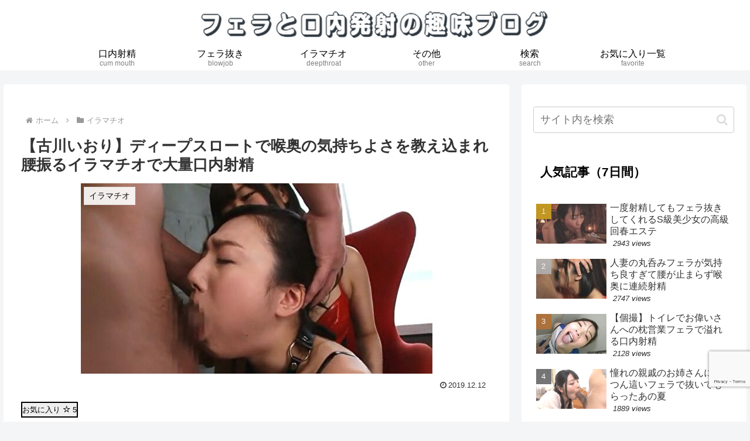

--- FILE ---
content_type: text/html; charset=utf-8
request_url: https://www.google.com/recaptcha/api2/anchor?ar=1&k=6Lf_Ig4rAAAAALpwW1ZJwMza-WmpUaM1getp62Ln&co=aHR0cHM6Ly9ibG93am9iLWN1bXNob3QuY29tOjQ0Mw..&hl=en&v=PoyoqOPhxBO7pBk68S4YbpHZ&size=invisible&anchor-ms=20000&execute-ms=30000&cb=k4kld3sdk7c8
body_size: 48577
content:
<!DOCTYPE HTML><html dir="ltr" lang="en"><head><meta http-equiv="Content-Type" content="text/html; charset=UTF-8">
<meta http-equiv="X-UA-Compatible" content="IE=edge">
<title>reCAPTCHA</title>
<style type="text/css">
/* cyrillic-ext */
@font-face {
  font-family: 'Roboto';
  font-style: normal;
  font-weight: 400;
  font-stretch: 100%;
  src: url(//fonts.gstatic.com/s/roboto/v48/KFO7CnqEu92Fr1ME7kSn66aGLdTylUAMa3GUBHMdazTgWw.woff2) format('woff2');
  unicode-range: U+0460-052F, U+1C80-1C8A, U+20B4, U+2DE0-2DFF, U+A640-A69F, U+FE2E-FE2F;
}
/* cyrillic */
@font-face {
  font-family: 'Roboto';
  font-style: normal;
  font-weight: 400;
  font-stretch: 100%;
  src: url(//fonts.gstatic.com/s/roboto/v48/KFO7CnqEu92Fr1ME7kSn66aGLdTylUAMa3iUBHMdazTgWw.woff2) format('woff2');
  unicode-range: U+0301, U+0400-045F, U+0490-0491, U+04B0-04B1, U+2116;
}
/* greek-ext */
@font-face {
  font-family: 'Roboto';
  font-style: normal;
  font-weight: 400;
  font-stretch: 100%;
  src: url(//fonts.gstatic.com/s/roboto/v48/KFO7CnqEu92Fr1ME7kSn66aGLdTylUAMa3CUBHMdazTgWw.woff2) format('woff2');
  unicode-range: U+1F00-1FFF;
}
/* greek */
@font-face {
  font-family: 'Roboto';
  font-style: normal;
  font-weight: 400;
  font-stretch: 100%;
  src: url(//fonts.gstatic.com/s/roboto/v48/KFO7CnqEu92Fr1ME7kSn66aGLdTylUAMa3-UBHMdazTgWw.woff2) format('woff2');
  unicode-range: U+0370-0377, U+037A-037F, U+0384-038A, U+038C, U+038E-03A1, U+03A3-03FF;
}
/* math */
@font-face {
  font-family: 'Roboto';
  font-style: normal;
  font-weight: 400;
  font-stretch: 100%;
  src: url(//fonts.gstatic.com/s/roboto/v48/KFO7CnqEu92Fr1ME7kSn66aGLdTylUAMawCUBHMdazTgWw.woff2) format('woff2');
  unicode-range: U+0302-0303, U+0305, U+0307-0308, U+0310, U+0312, U+0315, U+031A, U+0326-0327, U+032C, U+032F-0330, U+0332-0333, U+0338, U+033A, U+0346, U+034D, U+0391-03A1, U+03A3-03A9, U+03B1-03C9, U+03D1, U+03D5-03D6, U+03F0-03F1, U+03F4-03F5, U+2016-2017, U+2034-2038, U+203C, U+2040, U+2043, U+2047, U+2050, U+2057, U+205F, U+2070-2071, U+2074-208E, U+2090-209C, U+20D0-20DC, U+20E1, U+20E5-20EF, U+2100-2112, U+2114-2115, U+2117-2121, U+2123-214F, U+2190, U+2192, U+2194-21AE, U+21B0-21E5, U+21F1-21F2, U+21F4-2211, U+2213-2214, U+2216-22FF, U+2308-230B, U+2310, U+2319, U+231C-2321, U+2336-237A, U+237C, U+2395, U+239B-23B7, U+23D0, U+23DC-23E1, U+2474-2475, U+25AF, U+25B3, U+25B7, U+25BD, U+25C1, U+25CA, U+25CC, U+25FB, U+266D-266F, U+27C0-27FF, U+2900-2AFF, U+2B0E-2B11, U+2B30-2B4C, U+2BFE, U+3030, U+FF5B, U+FF5D, U+1D400-1D7FF, U+1EE00-1EEFF;
}
/* symbols */
@font-face {
  font-family: 'Roboto';
  font-style: normal;
  font-weight: 400;
  font-stretch: 100%;
  src: url(//fonts.gstatic.com/s/roboto/v48/KFO7CnqEu92Fr1ME7kSn66aGLdTylUAMaxKUBHMdazTgWw.woff2) format('woff2');
  unicode-range: U+0001-000C, U+000E-001F, U+007F-009F, U+20DD-20E0, U+20E2-20E4, U+2150-218F, U+2190, U+2192, U+2194-2199, U+21AF, U+21E6-21F0, U+21F3, U+2218-2219, U+2299, U+22C4-22C6, U+2300-243F, U+2440-244A, U+2460-24FF, U+25A0-27BF, U+2800-28FF, U+2921-2922, U+2981, U+29BF, U+29EB, U+2B00-2BFF, U+4DC0-4DFF, U+FFF9-FFFB, U+10140-1018E, U+10190-1019C, U+101A0, U+101D0-101FD, U+102E0-102FB, U+10E60-10E7E, U+1D2C0-1D2D3, U+1D2E0-1D37F, U+1F000-1F0FF, U+1F100-1F1AD, U+1F1E6-1F1FF, U+1F30D-1F30F, U+1F315, U+1F31C, U+1F31E, U+1F320-1F32C, U+1F336, U+1F378, U+1F37D, U+1F382, U+1F393-1F39F, U+1F3A7-1F3A8, U+1F3AC-1F3AF, U+1F3C2, U+1F3C4-1F3C6, U+1F3CA-1F3CE, U+1F3D4-1F3E0, U+1F3ED, U+1F3F1-1F3F3, U+1F3F5-1F3F7, U+1F408, U+1F415, U+1F41F, U+1F426, U+1F43F, U+1F441-1F442, U+1F444, U+1F446-1F449, U+1F44C-1F44E, U+1F453, U+1F46A, U+1F47D, U+1F4A3, U+1F4B0, U+1F4B3, U+1F4B9, U+1F4BB, U+1F4BF, U+1F4C8-1F4CB, U+1F4D6, U+1F4DA, U+1F4DF, U+1F4E3-1F4E6, U+1F4EA-1F4ED, U+1F4F7, U+1F4F9-1F4FB, U+1F4FD-1F4FE, U+1F503, U+1F507-1F50B, U+1F50D, U+1F512-1F513, U+1F53E-1F54A, U+1F54F-1F5FA, U+1F610, U+1F650-1F67F, U+1F687, U+1F68D, U+1F691, U+1F694, U+1F698, U+1F6AD, U+1F6B2, U+1F6B9-1F6BA, U+1F6BC, U+1F6C6-1F6CF, U+1F6D3-1F6D7, U+1F6E0-1F6EA, U+1F6F0-1F6F3, U+1F6F7-1F6FC, U+1F700-1F7FF, U+1F800-1F80B, U+1F810-1F847, U+1F850-1F859, U+1F860-1F887, U+1F890-1F8AD, U+1F8B0-1F8BB, U+1F8C0-1F8C1, U+1F900-1F90B, U+1F93B, U+1F946, U+1F984, U+1F996, U+1F9E9, U+1FA00-1FA6F, U+1FA70-1FA7C, U+1FA80-1FA89, U+1FA8F-1FAC6, U+1FACE-1FADC, U+1FADF-1FAE9, U+1FAF0-1FAF8, U+1FB00-1FBFF;
}
/* vietnamese */
@font-face {
  font-family: 'Roboto';
  font-style: normal;
  font-weight: 400;
  font-stretch: 100%;
  src: url(//fonts.gstatic.com/s/roboto/v48/KFO7CnqEu92Fr1ME7kSn66aGLdTylUAMa3OUBHMdazTgWw.woff2) format('woff2');
  unicode-range: U+0102-0103, U+0110-0111, U+0128-0129, U+0168-0169, U+01A0-01A1, U+01AF-01B0, U+0300-0301, U+0303-0304, U+0308-0309, U+0323, U+0329, U+1EA0-1EF9, U+20AB;
}
/* latin-ext */
@font-face {
  font-family: 'Roboto';
  font-style: normal;
  font-weight: 400;
  font-stretch: 100%;
  src: url(//fonts.gstatic.com/s/roboto/v48/KFO7CnqEu92Fr1ME7kSn66aGLdTylUAMa3KUBHMdazTgWw.woff2) format('woff2');
  unicode-range: U+0100-02BA, U+02BD-02C5, U+02C7-02CC, U+02CE-02D7, U+02DD-02FF, U+0304, U+0308, U+0329, U+1D00-1DBF, U+1E00-1E9F, U+1EF2-1EFF, U+2020, U+20A0-20AB, U+20AD-20C0, U+2113, U+2C60-2C7F, U+A720-A7FF;
}
/* latin */
@font-face {
  font-family: 'Roboto';
  font-style: normal;
  font-weight: 400;
  font-stretch: 100%;
  src: url(//fonts.gstatic.com/s/roboto/v48/KFO7CnqEu92Fr1ME7kSn66aGLdTylUAMa3yUBHMdazQ.woff2) format('woff2');
  unicode-range: U+0000-00FF, U+0131, U+0152-0153, U+02BB-02BC, U+02C6, U+02DA, U+02DC, U+0304, U+0308, U+0329, U+2000-206F, U+20AC, U+2122, U+2191, U+2193, U+2212, U+2215, U+FEFF, U+FFFD;
}
/* cyrillic-ext */
@font-face {
  font-family: 'Roboto';
  font-style: normal;
  font-weight: 500;
  font-stretch: 100%;
  src: url(//fonts.gstatic.com/s/roboto/v48/KFO7CnqEu92Fr1ME7kSn66aGLdTylUAMa3GUBHMdazTgWw.woff2) format('woff2');
  unicode-range: U+0460-052F, U+1C80-1C8A, U+20B4, U+2DE0-2DFF, U+A640-A69F, U+FE2E-FE2F;
}
/* cyrillic */
@font-face {
  font-family: 'Roboto';
  font-style: normal;
  font-weight: 500;
  font-stretch: 100%;
  src: url(//fonts.gstatic.com/s/roboto/v48/KFO7CnqEu92Fr1ME7kSn66aGLdTylUAMa3iUBHMdazTgWw.woff2) format('woff2');
  unicode-range: U+0301, U+0400-045F, U+0490-0491, U+04B0-04B1, U+2116;
}
/* greek-ext */
@font-face {
  font-family: 'Roboto';
  font-style: normal;
  font-weight: 500;
  font-stretch: 100%;
  src: url(//fonts.gstatic.com/s/roboto/v48/KFO7CnqEu92Fr1ME7kSn66aGLdTylUAMa3CUBHMdazTgWw.woff2) format('woff2');
  unicode-range: U+1F00-1FFF;
}
/* greek */
@font-face {
  font-family: 'Roboto';
  font-style: normal;
  font-weight: 500;
  font-stretch: 100%;
  src: url(//fonts.gstatic.com/s/roboto/v48/KFO7CnqEu92Fr1ME7kSn66aGLdTylUAMa3-UBHMdazTgWw.woff2) format('woff2');
  unicode-range: U+0370-0377, U+037A-037F, U+0384-038A, U+038C, U+038E-03A1, U+03A3-03FF;
}
/* math */
@font-face {
  font-family: 'Roboto';
  font-style: normal;
  font-weight: 500;
  font-stretch: 100%;
  src: url(//fonts.gstatic.com/s/roboto/v48/KFO7CnqEu92Fr1ME7kSn66aGLdTylUAMawCUBHMdazTgWw.woff2) format('woff2');
  unicode-range: U+0302-0303, U+0305, U+0307-0308, U+0310, U+0312, U+0315, U+031A, U+0326-0327, U+032C, U+032F-0330, U+0332-0333, U+0338, U+033A, U+0346, U+034D, U+0391-03A1, U+03A3-03A9, U+03B1-03C9, U+03D1, U+03D5-03D6, U+03F0-03F1, U+03F4-03F5, U+2016-2017, U+2034-2038, U+203C, U+2040, U+2043, U+2047, U+2050, U+2057, U+205F, U+2070-2071, U+2074-208E, U+2090-209C, U+20D0-20DC, U+20E1, U+20E5-20EF, U+2100-2112, U+2114-2115, U+2117-2121, U+2123-214F, U+2190, U+2192, U+2194-21AE, U+21B0-21E5, U+21F1-21F2, U+21F4-2211, U+2213-2214, U+2216-22FF, U+2308-230B, U+2310, U+2319, U+231C-2321, U+2336-237A, U+237C, U+2395, U+239B-23B7, U+23D0, U+23DC-23E1, U+2474-2475, U+25AF, U+25B3, U+25B7, U+25BD, U+25C1, U+25CA, U+25CC, U+25FB, U+266D-266F, U+27C0-27FF, U+2900-2AFF, U+2B0E-2B11, U+2B30-2B4C, U+2BFE, U+3030, U+FF5B, U+FF5D, U+1D400-1D7FF, U+1EE00-1EEFF;
}
/* symbols */
@font-face {
  font-family: 'Roboto';
  font-style: normal;
  font-weight: 500;
  font-stretch: 100%;
  src: url(//fonts.gstatic.com/s/roboto/v48/KFO7CnqEu92Fr1ME7kSn66aGLdTylUAMaxKUBHMdazTgWw.woff2) format('woff2');
  unicode-range: U+0001-000C, U+000E-001F, U+007F-009F, U+20DD-20E0, U+20E2-20E4, U+2150-218F, U+2190, U+2192, U+2194-2199, U+21AF, U+21E6-21F0, U+21F3, U+2218-2219, U+2299, U+22C4-22C6, U+2300-243F, U+2440-244A, U+2460-24FF, U+25A0-27BF, U+2800-28FF, U+2921-2922, U+2981, U+29BF, U+29EB, U+2B00-2BFF, U+4DC0-4DFF, U+FFF9-FFFB, U+10140-1018E, U+10190-1019C, U+101A0, U+101D0-101FD, U+102E0-102FB, U+10E60-10E7E, U+1D2C0-1D2D3, U+1D2E0-1D37F, U+1F000-1F0FF, U+1F100-1F1AD, U+1F1E6-1F1FF, U+1F30D-1F30F, U+1F315, U+1F31C, U+1F31E, U+1F320-1F32C, U+1F336, U+1F378, U+1F37D, U+1F382, U+1F393-1F39F, U+1F3A7-1F3A8, U+1F3AC-1F3AF, U+1F3C2, U+1F3C4-1F3C6, U+1F3CA-1F3CE, U+1F3D4-1F3E0, U+1F3ED, U+1F3F1-1F3F3, U+1F3F5-1F3F7, U+1F408, U+1F415, U+1F41F, U+1F426, U+1F43F, U+1F441-1F442, U+1F444, U+1F446-1F449, U+1F44C-1F44E, U+1F453, U+1F46A, U+1F47D, U+1F4A3, U+1F4B0, U+1F4B3, U+1F4B9, U+1F4BB, U+1F4BF, U+1F4C8-1F4CB, U+1F4D6, U+1F4DA, U+1F4DF, U+1F4E3-1F4E6, U+1F4EA-1F4ED, U+1F4F7, U+1F4F9-1F4FB, U+1F4FD-1F4FE, U+1F503, U+1F507-1F50B, U+1F50D, U+1F512-1F513, U+1F53E-1F54A, U+1F54F-1F5FA, U+1F610, U+1F650-1F67F, U+1F687, U+1F68D, U+1F691, U+1F694, U+1F698, U+1F6AD, U+1F6B2, U+1F6B9-1F6BA, U+1F6BC, U+1F6C6-1F6CF, U+1F6D3-1F6D7, U+1F6E0-1F6EA, U+1F6F0-1F6F3, U+1F6F7-1F6FC, U+1F700-1F7FF, U+1F800-1F80B, U+1F810-1F847, U+1F850-1F859, U+1F860-1F887, U+1F890-1F8AD, U+1F8B0-1F8BB, U+1F8C0-1F8C1, U+1F900-1F90B, U+1F93B, U+1F946, U+1F984, U+1F996, U+1F9E9, U+1FA00-1FA6F, U+1FA70-1FA7C, U+1FA80-1FA89, U+1FA8F-1FAC6, U+1FACE-1FADC, U+1FADF-1FAE9, U+1FAF0-1FAF8, U+1FB00-1FBFF;
}
/* vietnamese */
@font-face {
  font-family: 'Roboto';
  font-style: normal;
  font-weight: 500;
  font-stretch: 100%;
  src: url(//fonts.gstatic.com/s/roboto/v48/KFO7CnqEu92Fr1ME7kSn66aGLdTylUAMa3OUBHMdazTgWw.woff2) format('woff2');
  unicode-range: U+0102-0103, U+0110-0111, U+0128-0129, U+0168-0169, U+01A0-01A1, U+01AF-01B0, U+0300-0301, U+0303-0304, U+0308-0309, U+0323, U+0329, U+1EA0-1EF9, U+20AB;
}
/* latin-ext */
@font-face {
  font-family: 'Roboto';
  font-style: normal;
  font-weight: 500;
  font-stretch: 100%;
  src: url(//fonts.gstatic.com/s/roboto/v48/KFO7CnqEu92Fr1ME7kSn66aGLdTylUAMa3KUBHMdazTgWw.woff2) format('woff2');
  unicode-range: U+0100-02BA, U+02BD-02C5, U+02C7-02CC, U+02CE-02D7, U+02DD-02FF, U+0304, U+0308, U+0329, U+1D00-1DBF, U+1E00-1E9F, U+1EF2-1EFF, U+2020, U+20A0-20AB, U+20AD-20C0, U+2113, U+2C60-2C7F, U+A720-A7FF;
}
/* latin */
@font-face {
  font-family: 'Roboto';
  font-style: normal;
  font-weight: 500;
  font-stretch: 100%;
  src: url(//fonts.gstatic.com/s/roboto/v48/KFO7CnqEu92Fr1ME7kSn66aGLdTylUAMa3yUBHMdazQ.woff2) format('woff2');
  unicode-range: U+0000-00FF, U+0131, U+0152-0153, U+02BB-02BC, U+02C6, U+02DA, U+02DC, U+0304, U+0308, U+0329, U+2000-206F, U+20AC, U+2122, U+2191, U+2193, U+2212, U+2215, U+FEFF, U+FFFD;
}
/* cyrillic-ext */
@font-face {
  font-family: 'Roboto';
  font-style: normal;
  font-weight: 900;
  font-stretch: 100%;
  src: url(//fonts.gstatic.com/s/roboto/v48/KFO7CnqEu92Fr1ME7kSn66aGLdTylUAMa3GUBHMdazTgWw.woff2) format('woff2');
  unicode-range: U+0460-052F, U+1C80-1C8A, U+20B4, U+2DE0-2DFF, U+A640-A69F, U+FE2E-FE2F;
}
/* cyrillic */
@font-face {
  font-family: 'Roboto';
  font-style: normal;
  font-weight: 900;
  font-stretch: 100%;
  src: url(//fonts.gstatic.com/s/roboto/v48/KFO7CnqEu92Fr1ME7kSn66aGLdTylUAMa3iUBHMdazTgWw.woff2) format('woff2');
  unicode-range: U+0301, U+0400-045F, U+0490-0491, U+04B0-04B1, U+2116;
}
/* greek-ext */
@font-face {
  font-family: 'Roboto';
  font-style: normal;
  font-weight: 900;
  font-stretch: 100%;
  src: url(//fonts.gstatic.com/s/roboto/v48/KFO7CnqEu92Fr1ME7kSn66aGLdTylUAMa3CUBHMdazTgWw.woff2) format('woff2');
  unicode-range: U+1F00-1FFF;
}
/* greek */
@font-face {
  font-family: 'Roboto';
  font-style: normal;
  font-weight: 900;
  font-stretch: 100%;
  src: url(//fonts.gstatic.com/s/roboto/v48/KFO7CnqEu92Fr1ME7kSn66aGLdTylUAMa3-UBHMdazTgWw.woff2) format('woff2');
  unicode-range: U+0370-0377, U+037A-037F, U+0384-038A, U+038C, U+038E-03A1, U+03A3-03FF;
}
/* math */
@font-face {
  font-family: 'Roboto';
  font-style: normal;
  font-weight: 900;
  font-stretch: 100%;
  src: url(//fonts.gstatic.com/s/roboto/v48/KFO7CnqEu92Fr1ME7kSn66aGLdTylUAMawCUBHMdazTgWw.woff2) format('woff2');
  unicode-range: U+0302-0303, U+0305, U+0307-0308, U+0310, U+0312, U+0315, U+031A, U+0326-0327, U+032C, U+032F-0330, U+0332-0333, U+0338, U+033A, U+0346, U+034D, U+0391-03A1, U+03A3-03A9, U+03B1-03C9, U+03D1, U+03D5-03D6, U+03F0-03F1, U+03F4-03F5, U+2016-2017, U+2034-2038, U+203C, U+2040, U+2043, U+2047, U+2050, U+2057, U+205F, U+2070-2071, U+2074-208E, U+2090-209C, U+20D0-20DC, U+20E1, U+20E5-20EF, U+2100-2112, U+2114-2115, U+2117-2121, U+2123-214F, U+2190, U+2192, U+2194-21AE, U+21B0-21E5, U+21F1-21F2, U+21F4-2211, U+2213-2214, U+2216-22FF, U+2308-230B, U+2310, U+2319, U+231C-2321, U+2336-237A, U+237C, U+2395, U+239B-23B7, U+23D0, U+23DC-23E1, U+2474-2475, U+25AF, U+25B3, U+25B7, U+25BD, U+25C1, U+25CA, U+25CC, U+25FB, U+266D-266F, U+27C0-27FF, U+2900-2AFF, U+2B0E-2B11, U+2B30-2B4C, U+2BFE, U+3030, U+FF5B, U+FF5D, U+1D400-1D7FF, U+1EE00-1EEFF;
}
/* symbols */
@font-face {
  font-family: 'Roboto';
  font-style: normal;
  font-weight: 900;
  font-stretch: 100%;
  src: url(//fonts.gstatic.com/s/roboto/v48/KFO7CnqEu92Fr1ME7kSn66aGLdTylUAMaxKUBHMdazTgWw.woff2) format('woff2');
  unicode-range: U+0001-000C, U+000E-001F, U+007F-009F, U+20DD-20E0, U+20E2-20E4, U+2150-218F, U+2190, U+2192, U+2194-2199, U+21AF, U+21E6-21F0, U+21F3, U+2218-2219, U+2299, U+22C4-22C6, U+2300-243F, U+2440-244A, U+2460-24FF, U+25A0-27BF, U+2800-28FF, U+2921-2922, U+2981, U+29BF, U+29EB, U+2B00-2BFF, U+4DC0-4DFF, U+FFF9-FFFB, U+10140-1018E, U+10190-1019C, U+101A0, U+101D0-101FD, U+102E0-102FB, U+10E60-10E7E, U+1D2C0-1D2D3, U+1D2E0-1D37F, U+1F000-1F0FF, U+1F100-1F1AD, U+1F1E6-1F1FF, U+1F30D-1F30F, U+1F315, U+1F31C, U+1F31E, U+1F320-1F32C, U+1F336, U+1F378, U+1F37D, U+1F382, U+1F393-1F39F, U+1F3A7-1F3A8, U+1F3AC-1F3AF, U+1F3C2, U+1F3C4-1F3C6, U+1F3CA-1F3CE, U+1F3D4-1F3E0, U+1F3ED, U+1F3F1-1F3F3, U+1F3F5-1F3F7, U+1F408, U+1F415, U+1F41F, U+1F426, U+1F43F, U+1F441-1F442, U+1F444, U+1F446-1F449, U+1F44C-1F44E, U+1F453, U+1F46A, U+1F47D, U+1F4A3, U+1F4B0, U+1F4B3, U+1F4B9, U+1F4BB, U+1F4BF, U+1F4C8-1F4CB, U+1F4D6, U+1F4DA, U+1F4DF, U+1F4E3-1F4E6, U+1F4EA-1F4ED, U+1F4F7, U+1F4F9-1F4FB, U+1F4FD-1F4FE, U+1F503, U+1F507-1F50B, U+1F50D, U+1F512-1F513, U+1F53E-1F54A, U+1F54F-1F5FA, U+1F610, U+1F650-1F67F, U+1F687, U+1F68D, U+1F691, U+1F694, U+1F698, U+1F6AD, U+1F6B2, U+1F6B9-1F6BA, U+1F6BC, U+1F6C6-1F6CF, U+1F6D3-1F6D7, U+1F6E0-1F6EA, U+1F6F0-1F6F3, U+1F6F7-1F6FC, U+1F700-1F7FF, U+1F800-1F80B, U+1F810-1F847, U+1F850-1F859, U+1F860-1F887, U+1F890-1F8AD, U+1F8B0-1F8BB, U+1F8C0-1F8C1, U+1F900-1F90B, U+1F93B, U+1F946, U+1F984, U+1F996, U+1F9E9, U+1FA00-1FA6F, U+1FA70-1FA7C, U+1FA80-1FA89, U+1FA8F-1FAC6, U+1FACE-1FADC, U+1FADF-1FAE9, U+1FAF0-1FAF8, U+1FB00-1FBFF;
}
/* vietnamese */
@font-face {
  font-family: 'Roboto';
  font-style: normal;
  font-weight: 900;
  font-stretch: 100%;
  src: url(//fonts.gstatic.com/s/roboto/v48/KFO7CnqEu92Fr1ME7kSn66aGLdTylUAMa3OUBHMdazTgWw.woff2) format('woff2');
  unicode-range: U+0102-0103, U+0110-0111, U+0128-0129, U+0168-0169, U+01A0-01A1, U+01AF-01B0, U+0300-0301, U+0303-0304, U+0308-0309, U+0323, U+0329, U+1EA0-1EF9, U+20AB;
}
/* latin-ext */
@font-face {
  font-family: 'Roboto';
  font-style: normal;
  font-weight: 900;
  font-stretch: 100%;
  src: url(//fonts.gstatic.com/s/roboto/v48/KFO7CnqEu92Fr1ME7kSn66aGLdTylUAMa3KUBHMdazTgWw.woff2) format('woff2');
  unicode-range: U+0100-02BA, U+02BD-02C5, U+02C7-02CC, U+02CE-02D7, U+02DD-02FF, U+0304, U+0308, U+0329, U+1D00-1DBF, U+1E00-1E9F, U+1EF2-1EFF, U+2020, U+20A0-20AB, U+20AD-20C0, U+2113, U+2C60-2C7F, U+A720-A7FF;
}
/* latin */
@font-face {
  font-family: 'Roboto';
  font-style: normal;
  font-weight: 900;
  font-stretch: 100%;
  src: url(//fonts.gstatic.com/s/roboto/v48/KFO7CnqEu92Fr1ME7kSn66aGLdTylUAMa3yUBHMdazQ.woff2) format('woff2');
  unicode-range: U+0000-00FF, U+0131, U+0152-0153, U+02BB-02BC, U+02C6, U+02DA, U+02DC, U+0304, U+0308, U+0329, U+2000-206F, U+20AC, U+2122, U+2191, U+2193, U+2212, U+2215, U+FEFF, U+FFFD;
}

</style>
<link rel="stylesheet" type="text/css" href="https://www.gstatic.com/recaptcha/releases/PoyoqOPhxBO7pBk68S4YbpHZ/styles__ltr.css">
<script nonce="_7cqn0U1qEQBgxMgf4-yQQ" type="text/javascript">window['__recaptcha_api'] = 'https://www.google.com/recaptcha/api2/';</script>
<script type="text/javascript" src="https://www.gstatic.com/recaptcha/releases/PoyoqOPhxBO7pBk68S4YbpHZ/recaptcha__en.js" nonce="_7cqn0U1qEQBgxMgf4-yQQ">
      
    </script></head>
<body><div id="rc-anchor-alert" class="rc-anchor-alert"></div>
<input type="hidden" id="recaptcha-token" value="[base64]">
<script type="text/javascript" nonce="_7cqn0U1qEQBgxMgf4-yQQ">
      recaptcha.anchor.Main.init("[\x22ainput\x22,[\x22bgdata\x22,\x22\x22,\[base64]/[base64]/[base64]/[base64]/[base64]/[base64]/[base64]/[base64]/[base64]/[base64]\\u003d\x22,\[base64]\x22,\x22bkpRw7bDrsKkb0E0S8OZwqYNw7wFw4QtAi5FdSMQAcKzesOXwrrDrsKTwo/Cu1/Dq8OHFcKaK8KhEcKmw4zDmcKcw7fCry7CmRElJV9fRE/DlMOhQcOjIsKpNMKgwoMaGnxSdHnCmw/Co25MwozDv0R+dMKDwr/Dl8Kiwrh/[base64]/Dq3EDw6PCs8KwwphPwqRSM8Okw6/Cp8KAPMONGsKMwprCvcK2w45zw4TCncK2w6tsdcKRZ8OhJcO7w6TCn07Cp8ORNCzDqnvCqlwowoLCjMKkMMOpwpUzwrsOIlYrwqoFBcKnw6QNNVoDwoEgwprDp1jCn8K0PnwSw5HCkypmH8Ouwr/[base64]/[base64]/Do8OResOBw53CtxpTGBbDu8OewoLCkT7DvkEAw7tzMFTChsOvwr4YcMO1cMKyOHJlw7XDtGINw7xcdFzDksOCLjgWwoMLw63CkcO1w6M/[base64]/DrMOBwq85w6wXC15EwpZ+SlhFwqHDucKPNMKkw6bCpsKcw68EI8K6Mjpfw60bfMKAw6kQw5BfW8KUw7Jaw4QlwrLCvMOuJx7DgxPCscOUw77Cjl0/GcOQw5PDjyYzPG7DgC81w4E/[base64]/CvWE3wp8tw75mB8KpdsOkw7BawptcwprCuWjDm3Y7w6vDnSfCvG/Dvh4qwqXDnMKaw5FIUy7Dnx7CjsORw7YFw7nDh8KTwpDCqU7CicOawpjDh8OLw4o6IzLCgWvDrigWMGnDhnoIw7gQw7LCqEXCuUrCl8KwwqbCnA4BwrzChMKawqgUf8O1wp5uP2LDj2kYbcKrwqgVw4PCpMOTwrTDhMODAhDDqcKWwo/CkQ/[base64]/Cq3lZwqHCgVJaaMOFw5LDisKvw63DmB5WCWjClMOHXBZGecK1DS/CiFPCkMOZbT7CjyAefQTDuCPDisKFwr/DhMOmJEPCuB09wrLDkQ4ewpTCnsKrw7JnwrnDtiRXRjHDk8OXw7ZTOsKewq3ChHjDm8ObdDrChGdMwpvCiMKVwqYtwpg9PcKxL2JNcsKLwrgDQsOgTMOhworCn8Ouw63Dng1RHsKlMcK/UjvCnGRTwq0RwpFBasO3wrzCpCLChmR4acKJTsKFwoweFU4xOiIMfcK2wp7CqQXDnsOzwqDCpB9YLzENbzJlw6Qlw7rDr09YwovDoRrCiErDtMOHBMKkG8K/wqEDRQjDhMKJA1DDnsO4wrvDvxTDo3EzwqrCrg8iwpvDhh7Dk8KVw6kZwqbClsOWw4gVwrU2woltw4gcL8KNKsOWYE/[base64]/w7d2woPDvGvCssK4D2YXd37DgmLCkmgQen57BUTDjA3DugzDk8OEBTkLa8KPw7fDpVTDpRDDo8KVwqnDoMKfw49Cw79HDCTDvgfDvBvCoCzCgCTCjsOfJcK6UMKfw5/DpEsdYF3DtsO4wpByw4lbRn3Cnz8iRyYcw4AlOxxGw7IKw6bDkcKTwqdNfsKHwodpEGR/RVTDvsKgOMOMRsONdzllwoRYMcKfYjZGw6I4w6Mbw4zDj8OswoIwQCvDo8Kow6jDmgIaP1BFScKhIHzDmMKswp1YOMKie1xTOsOTS8OMwqUaHUobfcO6YlLDnirCh8Kaw4PCucOlVMO9woECw5fDucKbPA/CisKqaMOJRCNOdcOxF3PCjwYZw63DpynCiWfCiA/[base64]/DtkJTwpZIwofCtXrDkA9hw6xWwqTCmQTCvcK6asOawq7CknZ/wrHDq0lDNcO+eQR8w5tuw7Yww4ZRwq9hRsO/BsO2CcO4TcK9bcO7w4nDhxTCtgzCscKYwovDhcKJcmrDpjsuwrXCmMO4wpnCjcKHEggswqJjwq/DhxZyD8Odw6TDkwoZwrxew6oSZcOAwqTDoEQdSw9va8KDL8OMw7I5EMOYXG7DgMKkPsOXVcOjw6gXasOER8Kpw4hrQwDDpwnCjgdqw6k4XnLDj8KSY8KDwoAWCMKWecKfLX7ClcOfSMONw5/CqMK/NG9wwrpxwofCrWgOwpjDvgFfwr/CpsK9H1FMIBssF8OyCD7Ct0RHAhBvATXDkyXCvcO2H3UEwp5kHsO8MMKSQsOvwotuwrvCuVBbPCbDpz5zaBFVw5d+awzCssOlMWPCrl4XwqkzIQRRw5HDt8Omwp/Ck8Oew79Dw7rCtSpnwrXDn8Khw63CvsKbaShfS8OIaXzCr8Kfb8K0FXbCsgYIw43Ch8O0w5HDj8KPw7ILQcODIhrDlcOzw6Utw5bDtBPCqsOSQ8OZf8OEU8KVA3Rew4kWAsOGL2TDj8OAYR/DrmzDnBJvRcOfw70DwpNIwplFw5Ziw5Zmw7d2FXp8wq5Uw7RPa0LDmMOZCMKCScOXYsOWTsKHPjvDhjphw4tKdVTCrMOdAycBdcKtVxHCs8OabcOXwr/Di8KNfSfCkcKKKxPCvcKBw6/Cv8OmwrMsWsKfwrQVLwXCnXTCqEfCo8ONUcKIJMOLXRNAw6HDuAZywpPChAV/dcOEw4QdPlgXw5vDisK7BMOpGTcTLG7DksK8wo94w5PDpm3CgXrCpwDCvUg0wqPDlsOZw5wADMK9w6nCpMKaw4cwAMK2wpPCnsOnSMKTQ8K+w419QnhfwrHDsRvDnMO0B8KCw7AVwogMFcOCU8Kdw7UHw6N3UQ/Dp0B2w7HCmlwTw50OYSrCv8Kiw6fCgnHCkCRlWMOofiLChMOkw4bCnsOewoPDskQ4DsOpwrE5LFbDjsOWw5wvCToXw5fCj8K4HMOnw4V6ShbDq8Oiwqc8w6FsTsKfw7/[base64]/CucOQwp3DpA1PNA/DngUOw6tMw5AdTMKYwr3CrMOsw4Yvw4jCpwVHw4rCj8KHw63DsmIhwpRZwpV5B8Kmw5XCmQrCh0HCr8OZWcKyw6zCs8KiBMORwofCnMOmwrUtw74LdmjDqMKfMiR0wqjCs8O4wonDpsKOwq1Nw6vDscOIwroFw4vDpsOwwp/[base64]/woBqIgLCpGHDqcKswoDDusOxw7JOw6HCr3U+YcOCw4Bqw7l6w7hIwqjDvMK3CsOXw4bDg8KBCm8MV1nDpmhtVMORwq8UZDYQflvDsXTDscKNwqF2PcKZw60/asO9w73DhsKEQ8KPwpNrwp1owovCqVXCqh3DksO0LsK3ScKlwpTDm0pFSV1gwo7CqsOyd8O/woMqO8OdexDCnsOjw57ClC/DpsKzw4XCkMOcGcOFeiJyasKPGAMcwohXw4TCoxVSw5BHw6MbW3vDvcK3w5xBEMKSwqHCrSFWd8OIw5XDhl/CpR4sw7MlwrgRNMKleE4UwrHDi8OkHWZQw4EQw5DDjjVew4PChQwUWlHCqQgyTcKbw73DkGFLCcOScWEoOsOoMQkiwoPCkMKzJmbDi8OEwqHDixIEwqTDoMO2w7A/wqLDpsOBGcOwEi1cwrnCmQ7DgFVlwofCvRE8wqzDnMKadE8HOMOwIDBJairDtcO7IsKCwpHDiMKmb20Ww5llD8KPVsKLB8OPAsO4CMOywqzDqsO8P3fDiDsiw4LDs8KKMMKdw5xcw7/Dp8K9BjNrUMOjw6jCtcORZTs3dsOZwqJ5w7rDnS3CisO4wo9uW8ONTsOjHMOhwpDDp8O1QEd1w5AUw4wFwoTCknbCrcKGDMONw67DljkNwqc4w59IwpJSwrfDgVLDvinChnRfwr3ChsOKwoTCi2nCq8O6w5jDqFDCij7CmCnDk8ODbEbDnSzDlcOvwp/CncKxMMKoTcKuDsOeGcO9w4nChsKJwq7ClEY4FwAbCEAcbsKZKMOVw6nDi8OfwppewqHDnTQyN8KyZDRFD8OZS2xyw71uwqQhOMK4Z8KqJ8OEb8ONM8O9w6EFeyzDqsOMw7J8Z8Owwrc2w7bDiCbDp8OMw4jCmcO2w4jCmsK/wqUQwoxFJsO2wqdNKxvDp8OCe8Kqwq8bw6XCmUvCnsO2w7vDliXDssKtbjQtw5/DvRAMASxTYghVcDNSw7fDrl0lWMOOHMKoGx1EQMOBw5rCmk9kWzHClFhUHnAvJiDDgF7Dp1XCuxTCq8OmHsOScMOoGMKHN8KvR2Y+bgI9f8OhJFw3w57CqsOGasKowo52w4gZw57Dp8Ojwpk6wrTDhWXDmMOaecKkw5xfDwkXFQ3CoBIiDw/DsirCkEstw5wbw67CrxosEcKTMsO2AsKgw6PDjQljCW/DkcOywqUFwqUCwrXCvMKMwrh3VE4IDMKUUsKzwpRAw65DwpcKbsKwwod1w7tLwr0mwrjDu8ONOcK8bTNOwp/[base64]/w7UdfRNEcQgcbH5rbMOGVxIJw7tww6jCosObwrZJMktgw483Iwh1wrjDucOGN0jCklNcScK6a30rd8O/[base64]/CrX9QD8O+OcOifsO4fcOqOcObe2TDv8KgEsO2w4TDmsOmKMK1w6J3B33CpUzDjiPDjsOXw7VKDFTCvy7DhnIrwpdXw5V5w6p7UDMNwpIJPcKIw49Bwq0pL1DCqcODw5fDq8O7wr00SSnDtDM0E8OKfsOXw4ocwr/[base64]/CrMK1T8OIw6fCqEfDssOrEsKiVsKhw75/w53ClSV6w4zDm8Ofw5TDjVnDssOmbcOoJWdLMR0UfQFNw5FvOcKrCsOpw7bCisOqw4HDhCvDpsKRNkrCqwHCvsKZwq03NyUfw75yw7AYwo7CmsOPw5rCuMK1fcKSUH1Fw7dTwpoKwoROw7rDp8OwLjDCtsKNSF/[base64]/w4zDgsK3wp43wqXCusK/w7towpTDv8K5wonDkMKNw6t2BGXDvsOqLMOAwrzDjnpqwr/DjUpnw4ECw5xAI8K6w7UFw6Fww67CszFCwobCksOYa3rCmQ5WbCc0w7EMPsKMUFcqw49Iw47DkMOPEcKfeMOTbz3Dp8KUZG/ClMKSZGQgKMO7w5TDlwHDtm59F8OecWHCt8Kxexk0RsOAw5rDksOnMlNJwrnDnl3DscKCwpvCk8OYw5YiwrjChRY/w6xNwq1Gw7gXSAPClMKdwpsQwr5cGVsUw5UbNcOCwrvDkyMGIsONUMKKE8K7w6DCicO4B8KlCcKNw6PCjRjDmGDCkwTCq8OiwoPCrsKCPFXDkE5hbMOiworCgHNAbQZlVVZLYsOJw5RQLkE8O0lEw7Urw4sBwp90FMKIwrgIU8OOw5B7w4TDsMOfGWwEAC/[base64]/Cqx0hwp7DpWV8w55EwrDChH/DiHN8D2DCuMO+WWbDmHkbwpzDqj3CgMKAQ8K8KCZzw5vDtHfClkd2woLCp8OyCMODFcOMwo/[base64]/wonDrynDsCDDlh/Ci2fCqw5SIzcMBhBFwrjDkcKNwrUmUsKWWMKnw4DDh1rDpsKBwr41P8K/[base64]/w7JmHcOnI0Bvwr/Dszc4OmoCw4HDkU0iw540w60DWgICVsK6w7Rsw5pmbcO8woUGDMKCX8KYGC/Cs8OXPFERw6/Ck8OkbV8HMzzDl8Ocw7RiOz01w4kww7bDjsK7bMOxw6svw5PDpFjDkcKMwo/DpsO5Q8OmXsO9w4TDn8KgS8KbMMKpwq/[base64]/wrkNwpscw7nCrE0eJB3CrinDt8KcayPDqcOLwpIqw4tfwpA9w5pKBcKBN0l/Q8K/[base64]/DlkceacOpJmpow6Idwo4KMUnDuDRBwrNUwpXCssK/wqDChGkxNcKdw4vCgsK/SsOod8Orwrc0wrzChsKXVMOHXMO+NMOGcz7CvUlLw73Dn8Kdw4PDnjTCr8OVw41KAl3DiHNNw6FfInvCrT/Dq8OWdUVuf8KZMsOVwrPCvB1Mw7bCtmvDjCjDrcKHwqEoVQTCvcKaZE1AwowIw782w6PCoMOYCSJCw6XCq8Kyw7o0d1DDpMOrw6jCp05Bw4vDr8KIZilVRMK4NMOVw5vCjW7DqsO2wrnCtcO7OcOvAcKZEsOVw7/ChWDDiEkDwrLCgkUbIxJ8wpB3dEsJwq/[base64]/[base64]/fhjChcOvd8Kkfw/DmcKPw6TDucO0NcOvwpFZVyY6w7bDlcOefg7CucOiwovDkMO6wqIZbMKUPXh2eGBQUcKdeMONNMOPHBzDtiLDjMOTwr5OHCLCk8OgwojDkhBkesOLwpFrw6psw5MRwqbCmWcEYRXDjUbDg8O9XcOgwqlbwpfDuMOYwrnDvcO0V1JERG/DiXo/wrXDhC1iCcO5BsOrw4XDgMO/[base64]/DkhTDklHCvcONwptrwqU8w5A2wp9dwpPDpTobDsOrUMKyw4fChhssw71Zwql4JcK8wpDDjTnCv8K2R8OldcOVw4DDonbDrg9gw4/CscO4w6IswqVEw4zCqsKKTgPDp0tVL2/Cui3CmAHCtTV4MxzCtcKWFxN6wq/CgELDpsOiIMKxFjRmfcObZsKLw5XCu1HCtsKQCsKtw4DCpsKNw5VnJF3Ct8K6w4ZNw5vDrcOCCMKJWcOQwpDDs8OcwrE1TsOPUsKGe8Oowokww7ktb2h6cxfCpMK/J2HDoMOvw4pMwrLDncOcUz/[base64]/[base64]/Cq2bCicOnJ8OQclo5JGkIa8Ocw5FYwpFiGcKrw7DDr2wvLwMkw4XCowMzcgnCrQ0Qw7TDniMlUMK+MsK0w4LDnUhBw5gBw5fCu8O3w5/CsztMwqMLw65jwpDCpxRFw5IcBiEzwqUyCsOSw7XDq1ojw6o/JsOGw5HChsOuwr7CqGZgfk4JEDfCksK9Yj/Dux9nXMOBJcOAwrgDw5/Dj8KrNUV6QcKHfcOVG8Oow4gKwpLDhsONFsKMBcOSw71tWBxKw5U1wrhvWQQLG1rCu8KhbH7CisK5wpTCqEvDk8KNwrDDnjk8VBoYw6vDssOeEGlHw6BFN398BwLDmwsiwoPCjMOFH0JmSmwXw4XCkg/[base64]/[base64]/CgsOZY8Kww7dPw5nDj8KCw4DCmMK3P8OqwpBJw7bCpBzCg8OxwqfDp8K3wq11wq51d1FEwp9vBsO7FsOZwocdw43Cs8O+w70+JxvCh8OLw63CiC/[base64]/[base64]/DnMOtNg9Iw6zDssO9w7l6w5XCosORwrXDjsK/AHXDl0fCiEjDt1DCg8KSNHLDsFMcVMOkwpxMFsOcRMOnw7ZCw4zDlADDpRg4w4jCvMObw5IsV8K3JWs/[base64]/ClsOxwr/[base64]/Cgz5cdsOOQMOfLGdwwrnDtg/DtcO7Q8ONAMOkPcOxWsOPMsK2wpwKwpRDMEPDvR00a2/DqiHCvQQpwqNtUj5sBmYYFiHCiMK/[base64]/[base64]/bcOIw53ChFLDg8KPwoDCvlLDp8OyUw7CskzCsjTDqDFGNMK/[base64]/[base64]/[base64]/FcK5WcKGaW3Dim1Lw6RvMi/Dq0BSSjfCsMKUT8OQw5LDvX0Ww7c6w4Ecwp/[base64]/DrxwfwqzCjnbCtFQ6w5zChcOTwqdrFwPDucOgwqEkK8O3RMKow6gtGsOCPmY9dlfDp8KiBcO9NcO2Li9WX8O+AMOETFFVAyzDrcOKw6thQsOeS1YTIjJ0w7vCiMOiVX3DrTLDtDDDvyrCvcKhwpEJLsOZwpnCix/CtcOUYCTDkFAcXi5MW8KlbMKMBBXDpSVyw7QFLQDCusKsw7PCs8KzfDEYw57DohFpTCvCrcKhwrHCp8Ocw6HDh8KPw5/[base64]/[base64]/Dr8O3wrfDn8KgLlXCssOaFmvDosKmCC7DhRBqw5/CpVI/wqvDrWpuOzHDo8OQaVMtLXJMwp3Csh1FVRZhwoQQa8KHwq0ycsK3wokyw4siGsOnwrfDoXQ5wr7Ds07CqsOLa0HDjsKjYcOvY8KGw5vDqcKSdHUBw5/DsQ8xOcKEwrMVSBDDiRwrw5lSeUxjw6HCn0VAwrDChcOuVMKqw6TCrCLDp3QBw5bDkmZcXidBMWzDkiBTMMOQOi/DjcOlwq94My49wo0MwrAMOVbCq8KUDHtIH3wRwpLCrsOtEyTCiVTDu2Y4e8OmTMOiwokDw73CgsOjw5vDhMOow6MHQsKtwplXacKww6/CuB/Ck8OYwqbDgU5MwrbDnlbCpyrDnsOaRX3CsU1Yw5fDmy4aw77Co8K2w6LCnGrCg8Oew4MDwpzDp1PDvsKeKVx+w7nDkjPCvsKNXcKWOsOgNxPDr2JseMKMK8OaBxTCj8Kew45uWG/Dvl8xfsKZw6jDtMKWHMOnIcOfHMKvw43Cg2DDo1bDn8KLcMK7wq5EwoLDgz5maVLDjwXCulx3cUhvwqDCgF3DpsOOdSPCksKDQMKeFsKMMWHCh8KKwqXDsMKOIx3Cl1rDnkQ4w6TCg8Knw7LClMOmwqJYByjDoMK7wpFdBsKRw6rDjzLCvcO/[base64]/CjmdpwqAgwrRDw4fCjsK4wr96wpTChGUWSFEPwoYcw73DmQTCvkxdwrrCoQtuLWHDkHZQwqXCtinDucOOQGB5Q8O1w7PCj8KYw7IDA8KXw6jCkTPCsCTDpAE2w7l1cXwPw6hQwoM2w7IsEsKrSz/[base64]/DssKcLVTDksK/[base64]/J8KsBHfCucOBwrrDi202bwHClsOMf8Okwo0lYT/Dq1l4wpDDuSvCqnjDmMOJbcOBQV/DvR/Chx3Do8Otw6PCg8Ouw5HDgAk3wqjDrsK7LMOmw4pKGcKVbsKxw4c9WMOOwpdKQsKSw7jCmDkTARPCrsO1dgNTw69Ow5/[base64]/wpYXw4PCtnVTwqoyaR3Dt8KmG8Oywq7Dljt9wogJeDLCpnLDpz0rYMKjKyDCiDTDomXDvMKNVcKkX2jDkMOEBykUXsKXbArCiMOdTcKgT8ODwrRhRifCl8KhJsOwTMOqwojDq8ORwoHCr0zDhEQXbcKwa3/DnMO/[base64]/KU/CtW7ClUhaMcOYdMOhNnpQMg7DrX83wqcywrTDv0cmwpI9w7ddAw/DksK8wp3DhcOkTcO/D8O4W3PDiFbCtmfCoMK3KlrCgcKyCiohwrnDuWvDkcKFwp3DhnbCqgY/wrB0UsOdKnU+woUhZgDDn8K4w61Iw4Eqey/[base64]/XTnDicOYw5zDqibDucOlTcO+BcOhHR/[base64]/Dt0rCtcKHw73DrMOLZyZRB8Kpw4/CssOCZkvDtE7CgcK9d33CkcK/XsOowpfDr37Dk8OVw6/[base64]/DocKULMKAw7XCgiJNUsKDw6LChsO4w7jChkjDlMOwChcNfcOgTMO5cjBgI8O5KD7DkMK8MiBAw6M/JhZawpHCi8Ogw7jDgMO6BRlHwrQowowdw5nCgCR0wrpdwpvCvMOSGcO0w7zDjgXCqcK7OkAAesOYw5zDg1goYDvDhkTCrnhMw4/Ch8KGOzbCpkU/DMO1wqvDvUHDgsOawodowol+BRgFJHhdw7TCgMKWwrxbFTzDoRvDiMOpw63DinHDh8O4OxPDssK3O8KIWMK3wqXClwXCvsKKw7LCogbDhcOXwp3Dt8Ofw4QQw54BX8OeFADCgMKdwqPCr2PCn8OHw7jDnDwdIcOBw73DnRTCmU/Cu8K3SWvDvR7CjMO9BHDCsHYbc8K4wqLDpCQwXg3CgMOOw5Q5S0sYwpTDkF3DolN0SH1Jw5LDrSUER25vGibCnXJ4w6zDo3LCnx7DucKuw5nCnXMCwqwUZ8Oiw4/Ds8OowoLDm0sNw5pfw4nDocKCNEY+wqDDm8OZwpLCnzzCrMOaHBVkwpFMQRc2w5zDgwg5w69jw5QicMKldHwXwrRJb8O0w4oOIsKGwrXDl8O6wq45w7DCgcKURMK3w7LDmcO3PcKIYsKew54awrfDjyRXN3jCiSohMDbDtMKVwr/DtMOSwrbCnsOswqLCh3R/w5/Dr8KNw7vDvBV7KsKcUjMRVyPDrW/DomXDtcOuTsORQzMoIsO5w4Rfc8KEAcOBwpA2CMOLwofDqsKlwqABR3I7QXIuwrXDvQwfBcKMV3vDssOsfn7DmCnChsOOw7oyw4DDlsKhwokebsOAw4k+wovCnU7CrsObwqw/eMOZbz7Cn8OXVilNwrhWGE/CkMKmw6XDk8OLwo0NWMK5IQcHw7gDwppbw5/DqkAAM8Oiw7zDtsO+w7rCscKNwpbDtS05wo7CrsO3w5lWC8Kbwotfw7fDjmjCn8Kawq7CkHwWw498w7rCtyzClMO/woM/WcKhwqTCp8OMKBjDlkMcwoTCgDcAbMOmwpNFZF/DjcOCQGzDpcOQbsK7L8ONNMOhL1PCi8OFwpLDjMK/w4TClHNLw5Q8wot8wowUV8KowropO2HDlMObZ3vClR0nAlwdVVrCp8KnwpnCs8O+w6vDs1LDpU9wHW/Ch2ArGMKUw5zDosOMwp7DpcO0CMOwQCDDmMK9w5AMw5tnEsOmaMOsZ8KewpN5Kx5MTsKgVcOpwqrCgk5bJnXDsMKdOwAwBMKEV8OgJDl/KcKCwppxw6h1EFLCuHgWwq7CpglQfBUZw4rDjcOhwrELFRTDhsO6wrIjehRVw50kw6BdB8K5RALCnsO/[base64]/DmcOfScKHS8OSwqPClwhBPMKbP2/DscKQDMOiwolLw5tywqdbY8KEwpp7KMOETBtRwrVdw5fDlhPDp3EdAWLDjE7DkShXw4NMwpfChSRJw6vDicKMw74rL1jCvVjCqcONcFzDhMOLw7cbF8OGw4XCnSJhwq5PwpPCt8KSw7ADw4ZRO3bCmisow4ZwwqjDscOICnrCnlQaJU/CusOtwoUfw6bCkh/[base64]/CqhVNw5rCm8KNcnhjw4Etw7fCkn1XacOAVcO/dsOjVMKqwpnDrGPDpcODw5zDtEYdOcK+ecOGG3XDn1l/[base64]/DlkvDhl7DpjrCnm8aw7rCnUtNKsKuWDjDr8OrH8Knw77CsTEaecKBJ2bCj2TCoFUWw5N2w77ChSfDg0zDn1bCnQhZaMOqNMKnZcOjH17DoMOvwrttw57DjMO1wr3Cl8OcwrfCmMOKwpjDusO3w4YbSXorSX/CgsOME3lcwoYhw7wCwpfCnDfChMODOnHCgVPCnBfCslBhZAXDtgxNVDYHwpcPw74jTQPDp8OuwqfDqMOOTTMtw7MBPMKqwoJOwrx4bMO9w57Cphpnw7Nrw7TCoQ0pw5EswqjDjQ3DgV7CkcOTw7vCu8KON8Oow7TDonMlw6ktwq1iwp9jOcOHw4ZsE0gjN1/CkkLCkcOkwqHCnybCn8OIKyXDtMK/w63CqcOKw5LCpcKewq48wpsfwrZOZw9+w4ApwrQJwr3DoSPCrlV0DRNqwrLDsjtZw6jDgMOfwo/DoyEnaMKxw48MwrXCkcOuTMOyDyLCixDCq2jChx8ow5NDwr/[base64]/[base64]/CuG3DmMOAw5g6w4UGwpARI8OXw60tw6Abw7vDvnVCKcKBw6YFw7EAwq/Cs1MYaHnDscOcezIyw5rCk8KLwqDCiGHDg8KmGFgZIEckwociwrzDrkzCly5nw69cR2jClsKwWMOoZMO6wo/DqMKQwrPCqibDnXw9w6LDncKbwosJfcKpFFTCsMK8f2HDuD98w594wpkQKiPCp21Xw4TCrMK6wopow5o8wr/[base64]/[base64]/[base64]/Cj8OES8KsZcO1w4DDiTHCjmnCiy1lwqd2w5XDq3heJBJgDMO1WgFQw6nCo0LCmcKBw4x4wrfCj8K0w6HCjMK+w7UNw4PCiFpKwoPCqcKSw67CosOWw7/DtTQnw513w6zDqMO9wpDDr23CucOyw5FGOQweRVjDkVdjUQnDvELDt1deW8Kbw7DDp0bCiwJCLsKBwoNUHsKhQSbCnMOfw7hAJ8OYeRbCp8Oaw7rCn8KJwrLDjATCjgxFQQ8TwqXCqMOKP8OMMFJRcMK5w4x8woHClcO/[base64]/[base64]/Dj8OTwrt/RsOkIcKxwqd/DBQzfMOtwowdwoV0MWZnIRo7IMOww7kLJ1EDWmzCv8OpI8OnwqjDh0PDocKcVTvCtDPCs3JALsK+w4olw4/CjMKTwqlmw6ZZw4oxFmY/JlQOLnLDrsK5bMKhXy09F8OHwq0kWcOgwod/WsKVAiMWwoRIEMOcwo/Cj8OZeTx0wr50w6vCiTXCqMK1w4N6HQ/CucK+wrPCuC5qAMKAwpXDj2vDpcKLw4oCw6xuIxLCiMKYw4rDo1TDgsKRWcO1DxJrwoTCgRM7OwUwwohEw5DCt8OIwqXDgsO5wq/[base64]/Dg8K0w6lKAS3CrwAfwrlXwrwdHsK3wpvChDM4S8Olw4c9wrLDvRDCjMKeOcOgHsOMB1bCoi7DpsOwwq/Djxh0X8Ouw67CscKiHG/DrMOIwpEjwqLChcOiKMOOwrvCoMKLw7/Dv8OGw6TClsKUUcOswqvDiVZKBBXCpsOow4LDgsOXKwhmKsKDQh9mwp0fwrnDjcOOwpLDsGXCqW9Qw7h5CsOJPcO6XsOYwq8yw6PColIWw5Zqw5jCksKJwrkww6hNwojDjMKBS2s9wppqIsK+S8O/Z8OCUSrDkSoIVcO7w5/CgcOiwrR/wp8HwqJEwphuwqApTljDlSNeTCPDnsKvw6g0A8OBwo8kw43CpRHClS5zw5fCm8O+wpsCw5A+DsO8wowOH2sUVcK5B0/[base64]/Du8KawpjClMKtIxk2w79lTcO1wqTCk1ohZMOlcMOzGcOSw4/CjcOmw53CrXoSY8OpKcKDYE0Nw6PCg8OPMsO3WMOgOW0lw4HCqSILJhUtwpTCkQjDqsKMw4HDmWzCmsOcPzTCisO7C8Kxwo3CkE9vY8KOL8OTVsKaCcO5w5bDhVTCpMKsUnhKwph+AcOoM1EaDsKJAcKmw7LDv8KDwpLChcOECsODWxJ/wrvCvMKZw5c/woPDpX3DkcO9wofCugrCnBTDlQ8Iw4HCnRZRw5XCkk/ChlZmw7TDsVfDmcKOZm7CvMOgwo9VVMK3a2AyQcKYw75fwo7DnMK/w7nDkkwdIMKnw57CgcKow79iwqIOV8OxXU/[base64]/Dhg8Iw5rDqj3CmMO9DkHCqwYxwonCiRAHGFjDphUKc8KORgPCnFkJw5DDr8KMwrYbdBzCs1wNIcKCTMOowqLDtCHCinjDk8OfdMKTw6LCm8OIwr9ZMQDDusKOAMK8w4xxKcOAw5kSwqjCgsKcGMK+w4YXw50QTcO+bmvCg8OxwqNNw7/DoMKaw5bDhMO/FxXCncKPGQXDpknCsVHClMO8wqsJY8Ohek1tDRdLF0oXw53CgyMswrzDqELDi8KkwoRYw7bChHUNBRnDuQUVJ1TDihAvw40NLS/CocOewo/Cu29dw5BTwqbDusKfwoLCtWfClcOIwrsaw6LCpMO/fcK6Kgorw7YxGcK2eMKVTihhUMK8w5XChQnDgUh2w5hJfcOaw7PCnMOHw4B+G8Ovw63ChQHCiXYVAFlCw6ckF2fCs8O+w7QRCG1jJFgDwqZZw7weEcKGNx19wqIZw4tsRTrDgMOiwod/wofCnUEsHcOAayM8d8OIw5/[base64]/[base64]/Cmg3CmsOuXMKhwrfCuMOqO1R9UcO+w61dcwFbwo1lGzXCt8OrJcKXwoAqacK/w44Aw7vDq8Kww4zDp8OSwoLCtcKmGk7CuHwpwo7DjkbDqlnCrcOnWMKQw51xOcK7w45teMOgw4pzd2Alw75ywoDDlsKIw7rDrsOTaygKYcOEwq/DokDCmMKcZsKTwrTDscOTwq3CrDrDlsOnwo1LCcONAUIjA8O+MHXDtEMkfcOjLMKvwp5uPsK+wqnCpgYICnVew5AawpfDjsOyworCrcK5QAxIS8KFw6UlwoPCuEZkesKIwqfCtMOzFBRaDcOAw6JZwo3DjsKcL1/Dq0XCgMK8w6dnw7PDnMKfaMKYPB3DnsODD0HCucOqwrTCt8Kjwo1dw5fCvsKYU8KLZMOdd3DCh8OqKcKRwqpYIjJhw77Dg8OoH2I1QcOWwrlPwr/CscOWd8Ocw4E5woMYU0tRw4Fmw796DANDw5Nywq3CnsKCw5/[base64]/DjsK4WHXDucKHccK+w7EHw73CnMKkUwbDu2M8ZcOEwpvCrD3DpGgddyHDpsOeASLCpUDCscK0OTUdS0bCpDPDisONYU7CqmTCssO/C8OCw5IywqvDp8Oww5Ujw4XDry4ewrvCtCPDtxLDscOIwpwCVBvCp8OEw4TCgBPDnMKuCsOYwpEnHMOHQ2DCvcKXwrLDtUHDnnRFwpF5IUo/[base64]/Cr8KKesKndmjDgAxpK8KYwrHDocK/w6MQdgBmw5EyXD3Dg0Jtwo5/w5FkwqjCvlXDg8OMwo/Dt1PDom9+w4zClcKKa8O0S33Ds8K0wrsgwq/CmDM/X8OWQsKRw447wq0gwrFpXMK2RjVMwrvDp8O+wrfCi0PDuMOlwrA0w5FheGM7w70wIlQZTsKlwqbChxnChMOQX8OuwqhGw7fDrwR4w6jDk8ORwr0bMsOWTsOwwo8yw7HCksKqWMKnPS1ew48uwpPDh8OoPsO/worCpMK5w4/Cp1cDNMK2w78FYwoywrrDtz3DvCfCs8KbTF7CtgrCscKkLjNXIkM/[base64]/CmcOgwrknTjDDmsOEw7Jdw73Du0A5JsO9w6wVHDzDrHJZwqrCvcOdPcKLS8KAw7UiTcOgw5/DusO0w6Q1MsKQw4/CgQVnTMKlwo/ClVbDh8KjV3xIT8OfNcKlw5p0B8KQwrIuXHFiw7UwwowEw4HCiibDqcKZN3wpwooew5AwwogHwrhIOMKpe8KzRcOEw5MRw5ojwq/Dl2BrwpVDw7fCsn/CszYYTSRgw4dxDMKgwpbCgcOJw4jDi8Krw60jwqJsw5dUw5Qlw6bDk1rCkMK+bMKxanNZKMKmwqp5UcO+HQVdQcOfbgfCgx0EwrlgXcKtLHzCuCrCrcKaEMOiw6/DvVnDtDbDrRB5KcOUw5PCglh7THbCtsKUG8KTw4o/w61aw5/CksKJEHpHLGdpa8K5WMOZFsOIHQ\\u003d\\u003d\x22],null,[\x22conf\x22,null,\x226Lf_Ig4rAAAAALpwW1ZJwMza-WmpUaM1getp62Ln\x22,0,null,null,null,1,[21,125,63,73,95,87,41,43,42,83,102,105,109,121],[1017145,855],0,null,null,null,null,0,null,0,null,700,1,null,0,\[base64]/76lBhnEnQkZnOKMAhk\\u003d\x22,0,1,null,null,1,null,0,0,null,null,null,0],\x22https://blowjob-cumshot.com:443\x22,null,[3,1,1],null,null,null,1,3600,[\x22https://www.google.com/intl/en/policies/privacy/\x22,\x22https://www.google.com/intl/en/policies/terms/\x22],\x22SAdelH3Gf3dCIrEO2MLaWb3G687SCmW+QuFGZFhNS0s\\u003d\x22,1,0,null,1,1768850985056,0,0,[85],null,[1,133,25,205],\x22RC-XKgABHa110kyXg\x22,null,null,null,null,null,\x220dAFcWeA5Exk5Cy1fnvXH8Ghwb4EDANbX86x7fhQOvPQs3ecWZznV4_NnAXU4dKuXGihQB0CwKOv_Pe9KgPLMfYIpzZfs406-2bA\x22,1768933785167]");
    </script></body></html>

--- FILE ---
content_type: text/xml;charset=UTF-8
request_url: https://kok.eroterest.net/origin/sm/?v=https%3A%2F%2Fembed.share-videos.se%2Fauto%2Fembed%2F49435085%3Fuid%3D101154%26img%3D3&t=&title=%E3%80%90%E5%8F%A4%E5%B7%9D%E3%81%84%E3%81%8A%E3%82%8A%E3%80%91%E3%83%87%E3%82%A3%E3%83%BC%E3%83%97%E3%82%B9%E3%83%AD%E3%83%BC%E3%83%88%E3%81%A7%E5%96%89%E5%A5%A5%E3%81%AE%E6%B0%97%E6%8C%81%E3%81%A1%E3%82%88%E3%81%95%E3%82%92%E6%95%99%E3%81%88%E8%BE%BC%E3%81%BE%E3%82%8C%E8%85%B0%E6%8C%AF%E3%82%8B%E3%82%A4%E3%83%A9%E3%83%9E%E3%83%81%E3%82%AA%E3%81%A7%E5%A4%A7%E9%87%8F%E5%8F%A3%E5%86%85%E5%B0%84%E7%B2%BE%20%7C%20%E3%83%95%E3%82%A7%E3%83%A9%E3%81%A8%E5%8F%A3%E5%86%85%E7%99%BA%E5%B0%84%E5%A5%BD%E3%81%8D%E3%81%AE%E8%B6%A3%E5%91%B3%E3%83%96%E3%83%AD%E3%82%B0&iid=&fns=&n=4&pch=1&u=https%3A%2F%2Fblowjob-cumshot.com%2F11651%2F
body_size: 889
content:
<?xml version="1.0" encoding="UTF-8"?>
<body>
  <status>true</status>
  <midashi>古川いおりの人気作品</midashi>
  <items>
    <item>
      <islp>false</islp>
      <title>SODstar15周年記念！厳選した人気スター女優18名 デビューSEX集めました！2枚組7時間BEST！</title>
      <desc> </desc>
      <img>https://pics.dmm.co.jp/digital/video/1sods00001/1sods00001ps.jpg</img>
      <provider>dmm</provider>
      <item_id>1sods00001</item_id>
    </item>
    <item>
      <islp>false</islp>
      <title>性欲処理専門セックス外来19 特別編 最終出勤まで中出し治療に挑む美人婚約者ナースに完全密着！～結婚を理由に引退。退職まで1ケ月～ 古川いおり</title>
      <desc> </desc>
      <img>https://pics.dmm.co.jp/digital/video/1sdde00666/1sdde00666ps.jpg</img>
      <provider>dmm</provider>
      <item_id>1sdde00666</item_id>
    </item>
    <item>
      <islp>false</islp>
      <title>【VR】媚薬・キメセク・鬼イカセ 理性崩壊絶頂SEX ノーカット1602分</title>
      <desc> </desc>
      <img>https://pics.dmm.co.jp/digital/video/1seth00008/1seth00008ps.jpg</img>
      <provider>dmm</provider>
      <item_id>1seth00008</item_id>
    </item>
    <item>
      <islp>false</islp>
      <title>自慢の美尻で新婚夫婦の旦那を誘惑し子づくり中出しSEXを求めるパーソナルインストラクター 古川いおり</title>
      <desc> </desc>
      <img>https://pics.dmm.co.jp/digital/video/1stars00434/1stars00434ps.jpg</img>
      <provider>dmm</provider>
      <item_id>1stars00434</item_id>
    </item>
  </items>
</body>
